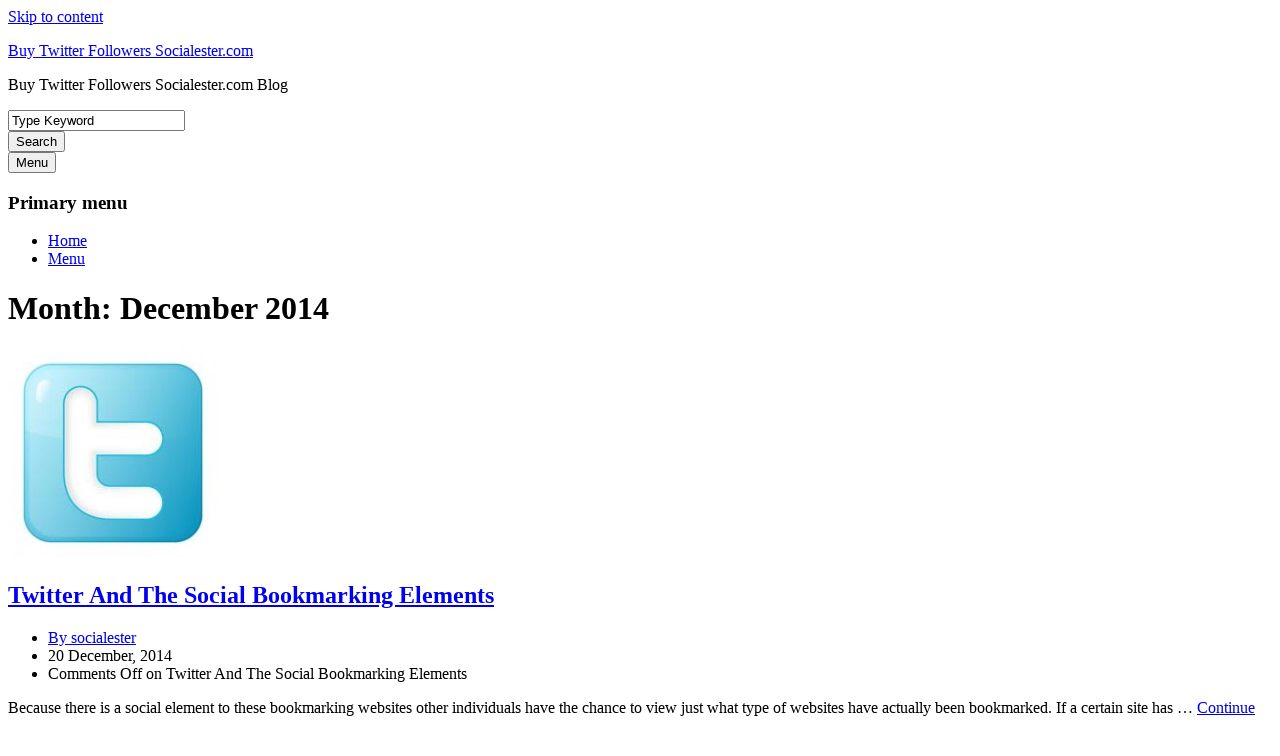

--- FILE ---
content_type: text/html; charset=UTF-8
request_url: https://socialester.com/2014/12/
body_size: 7780
content:
<!DOCTYPE html>
<!--[if IE 6]>
<html id="ie6" dir="ltr" lang="en-US" prefix="og: https://ogp.me/ns#">
<![endif]-->
<!--[if IE 7]>
<html id="ie7" dir="ltr" lang="en-US" prefix="og: https://ogp.me/ns#">
<![endif]-->
<!--[if IE 8]>
<html id="ie8" dir="ltr" lang="en-US" prefix="og: https://ogp.me/ns#">
<![endif]-->
<!--[if !(IE 6) | !(IE 7) | !(IE 8)  ]><!-->
<html dir="ltr" lang="en-US" prefix="og: https://ogp.me/ns#">
<!--<![endif]-->
<head>
<meta charset="UTF-8" />
<link rel="profile" href="http://gmpg.org/xfn/11" />

<title>December, 2014 | Buy Twitter Followers Socialester.com</title>

		<!-- All in One SEO 4.7.3 - aioseo.com -->
		<meta name="robots" content="max-image-preview:large" />
		<link rel="canonical" href="https://socialester.com/2014/12/" />
		<meta name="generator" content="All in One SEO (AIOSEO) 4.7.3" />
		<script type="application/ld+json" class="aioseo-schema">
			{"@context":"https:\/\/schema.org","@graph":[{"@type":"BreadcrumbList","@id":"https:\/\/socialester.com\/2014\/12\/#breadcrumblist","itemListElement":[{"@type":"ListItem","@id":"https:\/\/socialester.com\/#listItem","position":1,"name":"Home","item":"https:\/\/socialester.com\/","nextItem":"https:\/\/socialester.com\/2014\/#listItem"},{"@type":"ListItem","@id":"https:\/\/socialester.com\/2014\/#listItem","position":2,"name":"2014","item":"https:\/\/socialester.com\/2014\/","nextItem":"https:\/\/socialester.com\/2014\/12\/#listItem","previousItem":"https:\/\/socialester.com\/#listItem"},{"@type":"ListItem","@id":"https:\/\/socialester.com\/2014\/12\/#listItem","position":3,"name":"December, 2014","previousItem":"https:\/\/socialester.com\/2014\/#listItem"}]},{"@type":"CollectionPage","@id":"https:\/\/socialester.com\/2014\/12\/#collectionpage","url":"https:\/\/socialester.com\/2014\/12\/","name":"December, 2014 | Buy Twitter Followers Socialester.com","inLanguage":"en-US","isPartOf":{"@id":"https:\/\/socialester.com\/#website"},"breadcrumb":{"@id":"https:\/\/socialester.com\/2014\/12\/#breadcrumblist"}},{"@type":"Organization","@id":"https:\/\/socialester.com\/#organization","name":"Buy Twitter Followers Socialester.com","description":"Buy Twitter Followers Socialester.com Blog","url":"https:\/\/socialester.com\/"},{"@type":"WebSite","@id":"https:\/\/socialester.com\/#website","url":"https:\/\/socialester.com\/","name":"Buy Twitter Followers Socialester.com","description":"Buy Twitter Followers Socialester.com Blog","inLanguage":"en-US","publisher":{"@id":"https:\/\/socialester.com\/#organization"}}]}
		</script>
		<!-- All in One SEO -->

<meta name="viewport" content="width=device-width, initial-scale=1, minimum-scale=1"><link rel="alternate" type="application/rss+xml" title="Buy Twitter Followers Socialester.com &raquo; Feed" href="https://socialester.com/feed/" />
<link rel="alternate" type="application/rss+xml" title="Buy Twitter Followers Socialester.com &raquo; Comments Feed" href="https://socialester.com/comments/feed/" />
<script type="text/javascript">
/* <![CDATA[ */
window._wpemojiSettings = {"baseUrl":"https:\/\/s.w.org\/images\/core\/emoji\/15.0.3\/72x72\/","ext":".png","svgUrl":"https:\/\/s.w.org\/images\/core\/emoji\/15.0.3\/svg\/","svgExt":".svg","source":{"concatemoji":"https:\/\/socialester.com\/wp-includes\/js\/wp-emoji-release.min.js?ver=6.6.4"}};
/*! This file is auto-generated */
!function(i,n){var o,s,e;function c(e){try{var t={supportTests:e,timestamp:(new Date).valueOf()};sessionStorage.setItem(o,JSON.stringify(t))}catch(e){}}function p(e,t,n){e.clearRect(0,0,e.canvas.width,e.canvas.height),e.fillText(t,0,0);var t=new Uint32Array(e.getImageData(0,0,e.canvas.width,e.canvas.height).data),r=(e.clearRect(0,0,e.canvas.width,e.canvas.height),e.fillText(n,0,0),new Uint32Array(e.getImageData(0,0,e.canvas.width,e.canvas.height).data));return t.every(function(e,t){return e===r[t]})}function u(e,t,n){switch(t){case"flag":return n(e,"\ud83c\udff3\ufe0f\u200d\u26a7\ufe0f","\ud83c\udff3\ufe0f\u200b\u26a7\ufe0f")?!1:!n(e,"\ud83c\uddfa\ud83c\uddf3","\ud83c\uddfa\u200b\ud83c\uddf3")&&!n(e,"\ud83c\udff4\udb40\udc67\udb40\udc62\udb40\udc65\udb40\udc6e\udb40\udc67\udb40\udc7f","\ud83c\udff4\u200b\udb40\udc67\u200b\udb40\udc62\u200b\udb40\udc65\u200b\udb40\udc6e\u200b\udb40\udc67\u200b\udb40\udc7f");case"emoji":return!n(e,"\ud83d\udc26\u200d\u2b1b","\ud83d\udc26\u200b\u2b1b")}return!1}function f(e,t,n){var r="undefined"!=typeof WorkerGlobalScope&&self instanceof WorkerGlobalScope?new OffscreenCanvas(300,150):i.createElement("canvas"),a=r.getContext("2d",{willReadFrequently:!0}),o=(a.textBaseline="top",a.font="600 32px Arial",{});return e.forEach(function(e){o[e]=t(a,e,n)}),o}function t(e){var t=i.createElement("script");t.src=e,t.defer=!0,i.head.appendChild(t)}"undefined"!=typeof Promise&&(o="wpEmojiSettingsSupports",s=["flag","emoji"],n.supports={everything:!0,everythingExceptFlag:!0},e=new Promise(function(e){i.addEventListener("DOMContentLoaded",e,{once:!0})}),new Promise(function(t){var n=function(){try{var e=JSON.parse(sessionStorage.getItem(o));if("object"==typeof e&&"number"==typeof e.timestamp&&(new Date).valueOf()<e.timestamp+604800&&"object"==typeof e.supportTests)return e.supportTests}catch(e){}return null}();if(!n){if("undefined"!=typeof Worker&&"undefined"!=typeof OffscreenCanvas&&"undefined"!=typeof URL&&URL.createObjectURL&&"undefined"!=typeof Blob)try{var e="postMessage("+f.toString()+"("+[JSON.stringify(s),u.toString(),p.toString()].join(",")+"));",r=new Blob([e],{type:"text/javascript"}),a=new Worker(URL.createObjectURL(r),{name:"wpTestEmojiSupports"});return void(a.onmessage=function(e){c(n=e.data),a.terminate(),t(n)})}catch(e){}c(n=f(s,u,p))}t(n)}).then(function(e){for(var t in e)n.supports[t]=e[t],n.supports.everything=n.supports.everything&&n.supports[t],"flag"!==t&&(n.supports.everythingExceptFlag=n.supports.everythingExceptFlag&&n.supports[t]);n.supports.everythingExceptFlag=n.supports.everythingExceptFlag&&!n.supports.flag,n.DOMReady=!1,n.readyCallback=function(){n.DOMReady=!0}}).then(function(){return e}).then(function(){var e;n.supports.everything||(n.readyCallback(),(e=n.source||{}).concatemoji?t(e.concatemoji):e.wpemoji&&e.twemoji&&(t(e.twemoji),t(e.wpemoji)))}))}((window,document),window._wpemojiSettings);
/* ]]> */
</script>
<style id='wp-emoji-styles-inline-css' type='text/css'>

	img.wp-smiley, img.emoji {
		display: inline !important;
		border: none !important;
		box-shadow: none !important;
		height: 1em !important;
		width: 1em !important;
		margin: 0 0.07em !important;
		vertical-align: -0.1em !important;
		background: none !important;
		padding: 0 !important;
	}
</style>
<link rel='stylesheet' id='wp-block-library-css' href='https://socialester.com/wp-includes/css/dist/block-library/style.min.css?ver=6.6.4' type='text/css' media='all' />
<style id='wp-block-library-theme-inline-css' type='text/css'>
.wp-block-audio :where(figcaption){color:#555;font-size:13px;text-align:center}.is-dark-theme .wp-block-audio :where(figcaption){color:#ffffffa6}.wp-block-audio{margin:0 0 1em}.wp-block-code{border:1px solid #ccc;border-radius:4px;font-family:Menlo,Consolas,monaco,monospace;padding:.8em 1em}.wp-block-embed :where(figcaption){color:#555;font-size:13px;text-align:center}.is-dark-theme .wp-block-embed :where(figcaption){color:#ffffffa6}.wp-block-embed{margin:0 0 1em}.blocks-gallery-caption{color:#555;font-size:13px;text-align:center}.is-dark-theme .blocks-gallery-caption{color:#ffffffa6}:root :where(.wp-block-image figcaption){color:#555;font-size:13px;text-align:center}.is-dark-theme :root :where(.wp-block-image figcaption){color:#ffffffa6}.wp-block-image{margin:0 0 1em}.wp-block-pullquote{border-bottom:4px solid;border-top:4px solid;color:currentColor;margin-bottom:1.75em}.wp-block-pullquote cite,.wp-block-pullquote footer,.wp-block-pullquote__citation{color:currentColor;font-size:.8125em;font-style:normal;text-transform:uppercase}.wp-block-quote{border-left:.25em solid;margin:0 0 1.75em;padding-left:1em}.wp-block-quote cite,.wp-block-quote footer{color:currentColor;font-size:.8125em;font-style:normal;position:relative}.wp-block-quote.has-text-align-right{border-left:none;border-right:.25em solid;padding-left:0;padding-right:1em}.wp-block-quote.has-text-align-center{border:none;padding-left:0}.wp-block-quote.is-large,.wp-block-quote.is-style-large,.wp-block-quote.is-style-plain{border:none}.wp-block-search .wp-block-search__label{font-weight:700}.wp-block-search__button{border:1px solid #ccc;padding:.375em .625em}:where(.wp-block-group.has-background){padding:1.25em 2.375em}.wp-block-separator.has-css-opacity{opacity:.4}.wp-block-separator{border:none;border-bottom:2px solid;margin-left:auto;margin-right:auto}.wp-block-separator.has-alpha-channel-opacity{opacity:1}.wp-block-separator:not(.is-style-wide):not(.is-style-dots){width:100px}.wp-block-separator.has-background:not(.is-style-dots){border-bottom:none;height:1px}.wp-block-separator.has-background:not(.is-style-wide):not(.is-style-dots){height:2px}.wp-block-table{margin:0 0 1em}.wp-block-table td,.wp-block-table th{word-break:normal}.wp-block-table :where(figcaption){color:#555;font-size:13px;text-align:center}.is-dark-theme .wp-block-table :where(figcaption){color:#ffffffa6}.wp-block-video :where(figcaption){color:#555;font-size:13px;text-align:center}.is-dark-theme .wp-block-video :where(figcaption){color:#ffffffa6}.wp-block-video{margin:0 0 1em}:root :where(.wp-block-template-part.has-background){margin-bottom:0;margin-top:0;padding:1.25em 2.375em}
</style>
<style id='classic-theme-styles-inline-css' type='text/css'>
/*! This file is auto-generated */
.wp-block-button__link{color:#fff;background-color:#32373c;border-radius:9999px;box-shadow:none;text-decoration:none;padding:calc(.667em + 2px) calc(1.333em + 2px);font-size:1.125em}.wp-block-file__button{background:#32373c;color:#fff;text-decoration:none}
</style>
<style id='global-styles-inline-css' type='text/css'>
:root{--wp--preset--aspect-ratio--square: 1;--wp--preset--aspect-ratio--4-3: 4/3;--wp--preset--aspect-ratio--3-4: 3/4;--wp--preset--aspect-ratio--3-2: 3/2;--wp--preset--aspect-ratio--2-3: 2/3;--wp--preset--aspect-ratio--16-9: 16/9;--wp--preset--aspect-ratio--9-16: 9/16;--wp--preset--color--black: #111111;--wp--preset--color--cyan-bluish-gray: #abb8c3;--wp--preset--color--white: #ffffff;--wp--preset--color--pale-pink: #f78da7;--wp--preset--color--vivid-red: #cf2e2e;--wp--preset--color--luminous-vivid-orange: #ff6900;--wp--preset--color--luminous-vivid-amber: #fcb900;--wp--preset--color--light-green-cyan: #7bdcb5;--wp--preset--color--vivid-green-cyan: #00d084;--wp--preset--color--pale-cyan-blue: #8ed1fc;--wp--preset--color--vivid-cyan-blue: #0693e3;--wp--preset--color--vivid-purple: #9b51e0;--wp--preset--color--gray: #cccccc;--wp--preset--color--blue: #21759b;--wp--preset--color--yellow: #ffc300;--wp--preset--gradient--vivid-cyan-blue-to-vivid-purple: linear-gradient(135deg,rgba(6,147,227,1) 0%,rgb(155,81,224) 100%);--wp--preset--gradient--light-green-cyan-to-vivid-green-cyan: linear-gradient(135deg,rgb(122,220,180) 0%,rgb(0,208,130) 100%);--wp--preset--gradient--luminous-vivid-amber-to-luminous-vivid-orange: linear-gradient(135deg,rgba(252,185,0,1) 0%,rgba(255,105,0,1) 100%);--wp--preset--gradient--luminous-vivid-orange-to-vivid-red: linear-gradient(135deg,rgba(255,105,0,1) 0%,rgb(207,46,46) 100%);--wp--preset--gradient--very-light-gray-to-cyan-bluish-gray: linear-gradient(135deg,rgb(238,238,238) 0%,rgb(169,184,195) 100%);--wp--preset--gradient--cool-to-warm-spectrum: linear-gradient(135deg,rgb(74,234,220) 0%,rgb(151,120,209) 20%,rgb(207,42,186) 40%,rgb(238,44,130) 60%,rgb(251,105,98) 80%,rgb(254,248,76) 100%);--wp--preset--gradient--blush-light-purple: linear-gradient(135deg,rgb(255,206,236) 0%,rgb(152,150,240) 100%);--wp--preset--gradient--blush-bordeaux: linear-gradient(135deg,rgb(254,205,165) 0%,rgb(254,45,45) 50%,rgb(107,0,62) 100%);--wp--preset--gradient--luminous-dusk: linear-gradient(135deg,rgb(255,203,112) 0%,rgb(199,81,192) 50%,rgb(65,88,208) 100%);--wp--preset--gradient--pale-ocean: linear-gradient(135deg,rgb(255,245,203) 0%,rgb(182,227,212) 50%,rgb(51,167,181) 100%);--wp--preset--gradient--electric-grass: linear-gradient(135deg,rgb(202,248,128) 0%,rgb(113,206,126) 100%);--wp--preset--gradient--midnight: linear-gradient(135deg,rgb(2,3,129) 0%,rgb(40,116,252) 100%);--wp--preset--font-size--small: 14px;--wp--preset--font-size--medium: 20px;--wp--preset--font-size--large: 42px;--wp--preset--font-size--x-large: 42px;--wp--preset--font-size--normal: 18px;--wp--preset--font-size--huge: 54px;--wp--preset--spacing--20: 0.44rem;--wp--preset--spacing--30: 0.67rem;--wp--preset--spacing--40: 1rem;--wp--preset--spacing--50: 1.5rem;--wp--preset--spacing--60: 2.25rem;--wp--preset--spacing--70: 3.38rem;--wp--preset--spacing--80: 5.06rem;--wp--preset--shadow--natural: 6px 6px 9px rgba(0, 0, 0, 0.2);--wp--preset--shadow--deep: 12px 12px 50px rgba(0, 0, 0, 0.4);--wp--preset--shadow--sharp: 6px 6px 0px rgba(0, 0, 0, 0.2);--wp--preset--shadow--outlined: 6px 6px 0px -3px rgba(255, 255, 255, 1), 6px 6px rgba(0, 0, 0, 1);--wp--preset--shadow--crisp: 6px 6px 0px rgba(0, 0, 0, 1);}:where(.is-layout-flex){gap: 0.5em;}:where(.is-layout-grid){gap: 0.5em;}body .is-layout-flex{display: flex;}.is-layout-flex{flex-wrap: wrap;align-items: center;}.is-layout-flex > :is(*, div){margin: 0;}body .is-layout-grid{display: grid;}.is-layout-grid > :is(*, div){margin: 0;}:where(.wp-block-columns.is-layout-flex){gap: 2em;}:where(.wp-block-columns.is-layout-grid){gap: 2em;}:where(.wp-block-post-template.is-layout-flex){gap: 1.25em;}:where(.wp-block-post-template.is-layout-grid){gap: 1.25em;}.has-black-color{color: var(--wp--preset--color--black) !important;}.has-cyan-bluish-gray-color{color: var(--wp--preset--color--cyan-bluish-gray) !important;}.has-white-color{color: var(--wp--preset--color--white) !important;}.has-pale-pink-color{color: var(--wp--preset--color--pale-pink) !important;}.has-vivid-red-color{color: var(--wp--preset--color--vivid-red) !important;}.has-luminous-vivid-orange-color{color: var(--wp--preset--color--luminous-vivid-orange) !important;}.has-luminous-vivid-amber-color{color: var(--wp--preset--color--luminous-vivid-amber) !important;}.has-light-green-cyan-color{color: var(--wp--preset--color--light-green-cyan) !important;}.has-vivid-green-cyan-color{color: var(--wp--preset--color--vivid-green-cyan) !important;}.has-pale-cyan-blue-color{color: var(--wp--preset--color--pale-cyan-blue) !important;}.has-vivid-cyan-blue-color{color: var(--wp--preset--color--vivid-cyan-blue) !important;}.has-vivid-purple-color{color: var(--wp--preset--color--vivid-purple) !important;}.has-black-background-color{background-color: var(--wp--preset--color--black) !important;}.has-cyan-bluish-gray-background-color{background-color: var(--wp--preset--color--cyan-bluish-gray) !important;}.has-white-background-color{background-color: var(--wp--preset--color--white) !important;}.has-pale-pink-background-color{background-color: var(--wp--preset--color--pale-pink) !important;}.has-vivid-red-background-color{background-color: var(--wp--preset--color--vivid-red) !important;}.has-luminous-vivid-orange-background-color{background-color: var(--wp--preset--color--luminous-vivid-orange) !important;}.has-luminous-vivid-amber-background-color{background-color: var(--wp--preset--color--luminous-vivid-amber) !important;}.has-light-green-cyan-background-color{background-color: var(--wp--preset--color--light-green-cyan) !important;}.has-vivid-green-cyan-background-color{background-color: var(--wp--preset--color--vivid-green-cyan) !important;}.has-pale-cyan-blue-background-color{background-color: var(--wp--preset--color--pale-cyan-blue) !important;}.has-vivid-cyan-blue-background-color{background-color: var(--wp--preset--color--vivid-cyan-blue) !important;}.has-vivid-purple-background-color{background-color: var(--wp--preset--color--vivid-purple) !important;}.has-black-border-color{border-color: var(--wp--preset--color--black) !important;}.has-cyan-bluish-gray-border-color{border-color: var(--wp--preset--color--cyan-bluish-gray) !important;}.has-white-border-color{border-color: var(--wp--preset--color--white) !important;}.has-pale-pink-border-color{border-color: var(--wp--preset--color--pale-pink) !important;}.has-vivid-red-border-color{border-color: var(--wp--preset--color--vivid-red) !important;}.has-luminous-vivid-orange-border-color{border-color: var(--wp--preset--color--luminous-vivid-orange) !important;}.has-luminous-vivid-amber-border-color{border-color: var(--wp--preset--color--luminous-vivid-amber) !important;}.has-light-green-cyan-border-color{border-color: var(--wp--preset--color--light-green-cyan) !important;}.has-vivid-green-cyan-border-color{border-color: var(--wp--preset--color--vivid-green-cyan) !important;}.has-pale-cyan-blue-border-color{border-color: var(--wp--preset--color--pale-cyan-blue) !important;}.has-vivid-cyan-blue-border-color{border-color: var(--wp--preset--color--vivid-cyan-blue) !important;}.has-vivid-purple-border-color{border-color: var(--wp--preset--color--vivid-purple) !important;}.has-vivid-cyan-blue-to-vivid-purple-gradient-background{background: var(--wp--preset--gradient--vivid-cyan-blue-to-vivid-purple) !important;}.has-light-green-cyan-to-vivid-green-cyan-gradient-background{background: var(--wp--preset--gradient--light-green-cyan-to-vivid-green-cyan) !important;}.has-luminous-vivid-amber-to-luminous-vivid-orange-gradient-background{background: var(--wp--preset--gradient--luminous-vivid-amber-to-luminous-vivid-orange) !important;}.has-luminous-vivid-orange-to-vivid-red-gradient-background{background: var(--wp--preset--gradient--luminous-vivid-orange-to-vivid-red) !important;}.has-very-light-gray-to-cyan-bluish-gray-gradient-background{background: var(--wp--preset--gradient--very-light-gray-to-cyan-bluish-gray) !important;}.has-cool-to-warm-spectrum-gradient-background{background: var(--wp--preset--gradient--cool-to-warm-spectrum) !important;}.has-blush-light-purple-gradient-background{background: var(--wp--preset--gradient--blush-light-purple) !important;}.has-blush-bordeaux-gradient-background{background: var(--wp--preset--gradient--blush-bordeaux) !important;}.has-luminous-dusk-gradient-background{background: var(--wp--preset--gradient--luminous-dusk) !important;}.has-pale-ocean-gradient-background{background: var(--wp--preset--gradient--pale-ocean) !important;}.has-electric-grass-gradient-background{background: var(--wp--preset--gradient--electric-grass) !important;}.has-midnight-gradient-background{background: var(--wp--preset--gradient--midnight) !important;}.has-small-font-size{font-size: var(--wp--preset--font-size--small) !important;}.has-medium-font-size{font-size: var(--wp--preset--font-size--medium) !important;}.has-large-font-size{font-size: var(--wp--preset--font-size--large) !important;}.has-x-large-font-size{font-size: var(--wp--preset--font-size--x-large) !important;}
:where(.wp-block-post-template.is-layout-flex){gap: 1.25em;}:where(.wp-block-post-template.is-layout-grid){gap: 1.25em;}
:where(.wp-block-columns.is-layout-flex){gap: 2em;}:where(.wp-block-columns.is-layout-grid){gap: 2em;}
:root :where(.wp-block-pullquote){font-size: 1.5em;line-height: 1.6;}
</style>
<link rel='stylesheet' id='simple-catch-style-css' href='https://socialester.com/wp-content/themes/simple-catch/style.css?ver=20240731-191201' type='text/css' media='all' />
<link rel='stylesheet' id='simple-catch-block-style-css' href='https://socialester.com/wp-content/themes/simple-catch/css/blocks.css?ver=20240731-191158' type='text/css' media='all' />
<link rel='stylesheet' id='simple-catch-fonts-css' href='https://socialester.com/wp-content/fonts/a3b520ac6867b148212f6600eccfb3a9.css' type='text/css' media='all' />
<link rel='stylesheet' id='genericons-css' href='https://socialester.com/wp-content/themes/simple-catch/css/genericons/genericons.css?ver=3.4.1' type='text/css' media='all' />
<link rel='stylesheet' id='simplecatch-responsive-css' href='https://socialester.com/wp-content/themes/simple-catch/css/responsive.css?ver=6.6.4' type='text/css' media='all' />
<script type="text/javascript" src="https://socialester.com/wp-includes/js/jquery/jquery.min.js?ver=3.7.1" id="jquery-core-js"></script>
<script type="text/javascript" src="https://socialester.com/wp-includes/js/jquery/jquery-migrate.min.js?ver=3.4.1" id="jquery-migrate-js"></script>
<!--[if lt IE 9]>
<script type="text/javascript" src="https://socialester.com/wp-content/themes/simple-catch/js/html5.min.js?ver=3.7.3" id="simplecatch-html5-js"></script>
<![endif]-->
<link rel="https://api.w.org/" href="https://socialester.com/wp-json/" /><link rel="EditURI" type="application/rsd+xml" title="RSD" href="https://socialester.com/xmlrpc.php?rsd" />
<meta name="generator" content="WordPress 6.6.4" />
<style type="text/css">.recentcomments a{display:inline !important;padding:0 !important;margin:0 !important;}</style><script type="text/javascript" src="https://socialester.com/wp-content/plugins/si-captcha-for-wordpress/captcha/si_captcha.js?ver=1763287893"></script>
<!-- begin SI CAPTCHA Anti-Spam - login/register form style -->
<style type="text/css">
.si_captcha_small { width:175px; height:45px; padding-top:10px; padding-bottom:10px; }
.si_captcha_large { width:250px; height:60px; padding-top:10px; padding-bottom:10px; }
img#si_image_com { border-style:none; margin:0; padding-right:5px; float:left; }
img#si_image_reg { border-style:none; margin:0; padding-right:5px; float:left; }
img#si_image_log { border-style:none; margin:0; padding-right:5px; float:left; }
img#si_image_side_login { border-style:none; margin:0; padding-right:5px; float:left; }
img#si_image_checkout { border-style:none; margin:0; padding-right:5px; float:left; }
img#si_image_jetpack { border-style:none; margin:0; padding-right:5px; float:left; }
img#si_image_bbpress_topic { border-style:none; margin:0; padding-right:5px; float:left; }
.si_captcha_refresh { border-style:none; margin:0; vertical-align:bottom; }
div#si_captcha_input { display:block; padding-top:15px; padding-bottom:5px; }
label#si_captcha_code_label { margin:0; }
input#si_captcha_code_input { width:65px; }
p#si_captcha_code_p { clear: left; padding-top:10px; }
.si-captcha-jetpack-error { color:#DC3232; }
</style>
<!-- end SI CAPTCHA Anti-Spam - login/register form style -->
</head>

<body class="archive date wp-embed-responsive layout-excerpt right-sidebar">


<div id="page" class="site">
	<a class="skip-link screen-reader-text" href="#content">Skip to content</a>


<header id="masthead" class="site-header" role="banner">

	<div class="top-bg"></div>
    
    <div class="wrapper clearfix">
    	    
    	<div id="header-content" class="clearfix">
			<div class="site-branding">
		<div class="site-branding-text">
							<p class="site-title"><a href="https://socialester.com/" rel="home">Buy Twitter Followers Socialester.com</a></p>
										<p class="site-description">Buy Twitter Followers Socialester.com Blog</p>
					</div><!-- .site-branding-text -->
	</div>	<div id="sidebar-top" class="clearfix widget-area">
		            <section class="widget widget_simplecatch_social_widget">
                            </section>
        
        <section class="widget widget_search" id="search-header-right">
        	<form method="get" class="searchform clearfix" action="https://socialester.com/">
	<div class="search-box">
		<input type="text" class="search" value="Type Keyword" name="s" id="s" title="Type Keyword" />
   	</div>
    
    <button>Search</button>
</form>		</section>
    </div><!-- #sidebar-top .widget-area -->
	              
                       
                        
      	</div> <!-- #header-content -->
 
    			<button id="menu-toggle" class="menu-toggle main-menu-button">Menu<span class="genericon genericon-menu"></span></button>
		<div id="site-header-menu">
			<nav id="access" class="main-navigation menu-header-container clearfix" role="navigation" aria-label="Primary Menu">
				<h3 class="assistive-text">Primary menu</h3>
				<div class="menu-header-container"><ul class="menu"><li ><a href="https://socialester.com/">Home</a></li><li class="default-menu"><a href="https://socialester.com/" title="Menu">Menu</a></li></ul></div>			</nav><!-- #access -->
		</div><!-- #site-header-menu -->
		        
        
    </div><!-- .wrapper-->
    
    <div class="bottom-bg"></div>
    
</header><!-- #branding -->



<div id="content" class="site-content clearfix">
	<div class="wrapper">

	
	<div id="primary" class="content-area">
		<main id="main" class="site-main" role="main">
			            	                    <header class="page-header">
                        <h1 class="page-title">Month: <span>December 2014</span></h1>                    </header><!-- .page-header -->
               	
                
                    <article id="post-589" class="post-589 post type-post status-publish format-standard has-post-thumbnail hentry category-buy-twitter-followers tag-buy-twitter-follower tag-buy-twitter-followers">
                                                    <div class="post-thumbnail post-thumb no-margin-left">
                                <a href="https://socialester.com/twitter-and-the-social-bookmarking-elements/">
                                    <img width="210" height="210" src="https://socialester.com/wp-content/uploads/2012/11/images1-210x210.jpg" class="attachment-featured size-featured wp-post-image" alt="" decoding="async" srcset="https://socialester.com/wp-content/uploads/2012/11/images1-210x210.jpg 210w, https://socialester.com/wp-content/uploads/2012/11/images1-150x150.jpg 150w, https://socialester.com/wp-content/uploads/2012/11/images1.jpg 225w" sizes="(max-width: 210px) 100vw, 210px" />                                </a>
                            </div><!-- .post-thumbnail -->
                            
                        <div class="entry-container post-article">
                            <header class="entry-header">
                                <h2 class="entry-title"><a href="https://socialester.com/twitter-and-the-social-bookmarking-elements/" rel="bookmark">Twitter And The Social Bookmarking Elements</a></h2>                                <div class="entry-meta">
                                    <ul class="clearfix">
                                        <li class="no-padding-left author vcard"><a class="url fn n" href="https://socialester.com/author/socialester/" title="socialester" rel="author">By&nbsp;socialester</a></li>
                                        <li class="entry-date updated">20 December, 2014</li>
                                        <li class="last"><span>Comments Off<span class="screen-reader-text"> on Twitter And The Social Bookmarking Elements</span></span></li>
                                    </ul>
                                </div> <!-- .entry-meta -->
                      		</header> <!-- .entry-header -->

            				<div class="entry-summary"><p>Because there is a social element to these bookmarking websites other individuals have the chance to view just what type of websites have actually been bookmarked. If a certain site has &hellip; <a class="readmore" href="https://socialester.com/twitter-and-the-social-bookmarking-elements/">Continue Reading &rarr;</a></p>
</div><!-- .entry-summary --> 
                     	</div><!-- .entry-container -->

                    </article><!-- #post-## -->

          			
                    
			        
	</div><!-- #primary -->

        
            
	<aside id="secondary" class="widget-area" role="complementary"><section id="search-2" class="widget widget_search"><form method="get" class="searchform clearfix" action="https://socialester.com/">
	<div class="search-box">
		<input type="text" class="search" value="Type Keyword" name="s" id="s" title="Type Keyword" />
   	</div>
    
    <button>Search</button>
</form></section>
		<section id="recent-posts-2" class="widget widget_recent_entries">
		<h2 class="widget-title">Recent Posts</h2>
		<ul>
											<li>
					<a href="https://socialester.com/649-2/">(no title)</a>
									</li>
											<li>
					<a href="https://socialester.com/using-social-media-with-chatbots/">Using Social Media With Chatbots</a>
									</li>
											<li>
					<a href="https://socialester.com/unique-ways-of-twitter-marketing/">Unique Ways Of Twitter Marketing</a>
									</li>
											<li>
					<a href="https://socialester.com/set-up-your-social-hub-with-these-tools/">Set Up Your Social Hub With These Tools</a>
									</li>
											<li>
					<a href="https://socialester.com/maintain-your-activities-on-social-media/">Maintain Your Activities On Social Media</a>
									</li>
					</ul>

		</section><section id="recent-comments-2" class="widget widget_recent_comments"><h2 class="widget-title">Recent Comments</h2><ul id="recentcomments"></ul></section><section id="archives-2" class="widget widget_archive"><h2 class="widget-title">Archives</h2>
			<ul>
					<li><a href='https://socialester.com/2017/04/'>April 2017</a></li>
	<li><a href='https://socialester.com/2017/03/'>March 2017</a></li>
	<li><a href='https://socialester.com/2017/02/'>February 2017</a></li>
	<li><a href='https://socialester.com/2017/01/'>January 2017</a></li>
	<li><a href='https://socialester.com/2016/12/'>December 2016</a></li>
	<li><a href='https://socialester.com/2016/11/'>November 2016</a></li>
	<li><a href='https://socialester.com/2016/10/'>October 2016</a></li>
	<li><a href='https://socialester.com/2016/09/'>September 2016</a></li>
	<li><a href='https://socialester.com/2016/08/'>August 2016</a></li>
	<li><a href='https://socialester.com/2016/07/'>July 2016</a></li>
	<li><a href='https://socialester.com/2016/06/'>June 2016</a></li>
	<li><a href='https://socialester.com/2016/04/'>April 2016</a></li>
	<li><a href='https://socialester.com/2014/12/' aria-current="page">December 2014</a></li>
	<li><a href='https://socialester.com/2014/11/'>November 2014</a></li>
	<li><a href='https://socialester.com/2014/08/'>August 2014</a></li>
	<li><a href='https://socialester.com/2014/07/'>July 2014</a></li>
	<li><a href='https://socialester.com/2014/06/'>June 2014</a></li>
	<li><a href='https://socialester.com/2014/05/'>May 2014</a></li>
	<li><a href='https://socialester.com/2014/04/'>April 2014</a></li>
	<li><a href='https://socialester.com/2014/03/'>March 2014</a></li>
	<li><a href='https://socialester.com/2014/02/'>February 2014</a></li>
	<li><a href='https://socialester.com/2014/01/'>January 2014</a></li>
	<li><a href='https://socialester.com/2013/12/'>December 2013</a></li>
	<li><a href='https://socialester.com/2013/11/'>November 2013</a></li>
	<li><a href='https://socialester.com/2013/10/'>October 2013</a></li>
	<li><a href='https://socialester.com/2013/09/'>September 2013</a></li>
	<li><a href='https://socialester.com/2013/08/'>August 2013</a></li>
	<li><a href='https://socialester.com/2013/07/'>July 2013</a></li>
	<li><a href='https://socialester.com/2013/06/'>June 2013</a></li>
	<li><a href='https://socialester.com/2013/05/'>May 2013</a></li>
	<li><a href='https://socialester.com/2013/04/'>April 2013</a></li>
	<li><a href='https://socialester.com/2013/03/'>March 2013</a></li>
	<li><a href='https://socialester.com/2013/02/'>February 2013</a></li>
	<li><a href='https://socialester.com/2013/01/'>January 2013</a></li>
	<li><a href='https://socialester.com/2012/12/'>December 2012</a></li>
	<li><a href='https://socialester.com/2012/10/'>October 2012</a></li>
			</ul>

			</section><section id="categories-2" class="widget widget_categories"><h2 class="widget-title">Categories</h2>
			<ul>
					<li class="cat-item cat-item-3"><a href="https://socialester.com/category/buy-twitter-followers/">Buy Twitter Followers</a>
</li>
	<li class="cat-item cat-item-1"><a href="https://socialester.com/category/twitter/">Twitter</a>
</li>
			</ul>

			</section><section id="meta-2" class="widget widget_meta"><h2 class="widget-title">Meta</h2>
		<ul>
						<li><a href="https://socialester.com/wp-login.php">Log in</a></li>
			<li><a href="https://socialester.com/feed/">Entries feed</a></li>
			<li><a href="https://socialester.com/comments/feed/">Comments feed</a></li>

			<li><a href="https://wordpress.org/">WordPress.org</a></li>
		</ul>

		</section></aside><!-- #secondary -->            
        
	</div> <!-- .wrapper -->
</div> <!-- .site-content -->

<footer id="colophon" class="site-footer" role="contentinfo">
 
       <div id="site-generator"><div class="wrapper clearfix"><div class="copyright"><a href="https://socialester.com/#masthead" title="Buy Twitter Followers Socialester.com"><img src="https://socialester.com/wp-content/themes/simple-catch/images/logo-foot.png" alt="Buy Twitter Followers Socialester.com" /></a> Copyright &copy; 2025 <a href="https://socialester.com/" title="Buy Twitter Followers Socialester.com" ><span>Buy Twitter Followers Socialester.com</span></a> . All Rights Reserved.</div><div class="powered-by">Powered by: <a href="http://wordpress.org" target="_blank" title="WordPress"><span>WordPress</span></a> | Theme: <a href="https://catchthemes.com/themes/simple-catch" target="_blank" title="Simple Catch"><span>Simple Catch</span></a></div></div></div><!-- .wrapper --> 

</footer><!-- #colophon -->  

<a href="#masthead" id="scrollup"></a></div><!-- #page -->
<script type="text/javascript" src="https://socialester.com/wp-content/themes/simple-catch/js/search.js?ver=1.0" id="simplecatch-search-js"></script>
<script type="text/javascript" src="https://socialester.com/wp-content/themes/simple-catch/js/fitvids.min.js?ver=20130324" id="jquery-fitvids-js"></script>
<script type="text/javascript" id="simplecatch-menu-js-extra">
/* <![CDATA[ */
var screenReaderText = {"expand":"expand child menu","collapse":"collapse child menu"};
/* ]]> */
</script>
<script type="text/javascript" src="https://socialester.com/wp-content/themes/simple-catch/js/menu.min.js?ver=20151204" id="simplecatch-menu-js"></script>
<script type="text/javascript" src="https://socialester.com/wp-content/themes/simple-catch/js/scrollup.min.js?ver=20072014" id="simplecatch-scrollup-js"></script>

</body>
</html>

<!-- Page cached by LiteSpeed Cache 7.2 on 2025-11-16 10:11:33 -->